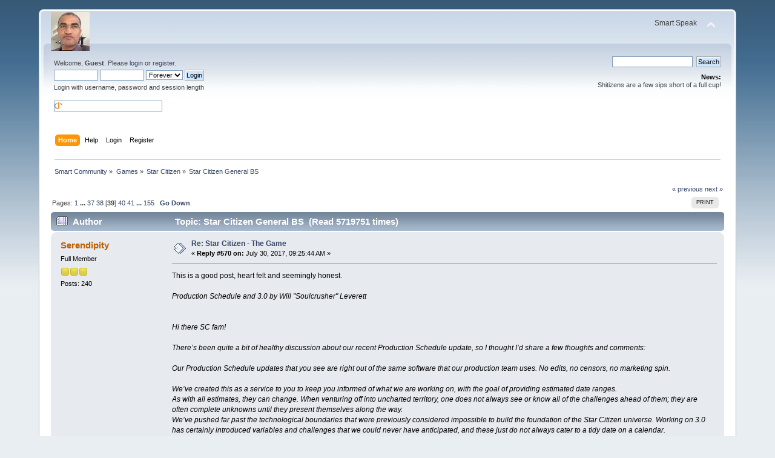

--- FILE ---
content_type: text/html; charset=ISO-8859-1
request_url: http://www.dereksmart.com/forum/index.php?topic=29.msg2223
body_size: 14473
content:
<!DOCTYPE html PUBLIC "-//W3C//DTD XHTML 1.0 Transitional//EN" "http://www.w3.org/TR/xhtml1/DTD/xhtml1-transitional.dtd">
<html xmlns="http://www.w3.org/1999/xhtml">
<head>
	<link rel="stylesheet" type="text/css" href="http://www.dereksmart.com/forum/Themes/default/css/index.css?fin20" />
	<link rel="stylesheet" type="text/css" href="http://www.dereksmart.com/forum/Themes/default/css/webkit.css" />
	<script type="text/javascript" src="http://www.dereksmart.com/forum/Themes/default/scripts/script.js?fin20"></script>
	<script type="text/javascript" src="http://www.dereksmart.com/forum/Themes/default/scripts/theme.js?fin20"></script>
	<script type="text/javascript"><!-- // --><![CDATA[
		var smf_theme_url = "http://www.dereksmart.com/forum/Themes/default";
		var smf_default_theme_url = "http://www.dereksmart.com/forum/Themes/default";
		var smf_images_url = "http://www.dereksmart.com/forum/Themes/default/images";
		var smf_scripturl = "http://www.dereksmart.com/forum/index.php?PHPSESSID=figlvla6mkh205tq4h9da9gdne&amp;";
		var smf_iso_case_folding = false;
		var smf_charset = "ISO-8859-1";
		var ajax_notification_text = "Loading...";
		var ajax_notification_cancel_text = "Cancel";
	// ]]></script>
	<meta http-equiv="Content-Type" content="text/html; charset=ISO-8859-1" />
	<meta name="description" content="Star Citizen General BS" />
	<title>Star Citizen General BS</title>
	<meta name="robots" content="noindex" />
	<link rel="canonical" href="http://www.dereksmart.com/forum/index.php?topic=29.570" />
	<link rel="help" href="http://www.dereksmart.com/forum/index.php?PHPSESSID=figlvla6mkh205tq4h9da9gdne&amp;action=help" />
	<link rel="search" href="http://www.dereksmart.com/forum/index.php?PHPSESSID=figlvla6mkh205tq4h9da9gdne&amp;action=search" />
	<link rel="contents" href="http://www.dereksmart.com/forum/index.php?PHPSESSID=figlvla6mkh205tq4h9da9gdne&amp;" />
	<link rel="alternate" type="application/rss+xml" title="Smart Community - RSS" href="http://www.dereksmart.com/forum/index.php?PHPSESSID=figlvla6mkh205tq4h9da9gdne&amp;type=rss;action=.xml" />
	<link rel="prev" href="http://www.dereksmart.com/forum/index.php?PHPSESSID=figlvla6mkh205tq4h9da9gdne&amp;topic=29.0;prev_next=prev" />
	<link rel="next" href="http://www.dereksmart.com/forum/index.php?PHPSESSID=figlvla6mkh205tq4h9da9gdne&amp;topic=29.0;prev_next=next" />
	<link rel="index" href="http://www.dereksmart.com/forum/index.php?PHPSESSID=figlvla6mkh205tq4h9da9gdne&amp;board=4.0" /><!-- nCode Image Resizer -->
	<script type="text/javascript" src="http://www.dereksmart.com/forum/Themes/default/ncode_imageresizer.js"></script>
	<script language="JavaScript" type="text/javascript"><!-- // -->
	NcodeImageResizer.BBURL = "http://www.dereksmart.com/forum/Themes/default/images";
	NcodeImageResizer.MODE = "enlarge";
	NcodeImageResizer.MAXWIDTH = "1024";
	NcodeImageResizer.MAXHEIGHT = "768";
	vbphrase = new Array();
	vbphrase['ncode_imageresizer_warning_small'] = 'Click this bar to view the full image.';
	vbphrase['ncode_imageresizer_warning_filesize'] = 'This image has been resized. Click this bar to view the full image. The original image is sized %1$sx%2$s and weighs %3$sKB.';
	vbphrase['ncode_imageresizer_warning_no_filesize'] = 'This image has been resized. Click this bar to view the full image. The original image is sized %1$sx%2$s.';
	vbphrase['ncode_imageresizer_warning_fullsize'] = 'Click this bar to view the small image.';
	// ]]></script>
	<link rel="stylesheet" type="text/css" href="http://www.dereksmart.com/forum/Themes/default/css/jquery.jgrowl.css" />
	<script type="text/javascript" src="http://www.dereksmart.com/forum/Themes/default/scripts/enotify.js"></script>
	<script type="text/javascript">
	jQuery.noConflict();
		(function($){
			$(document).ready(function(){
				var inUpdates = false,
					has_focus = document.hasFocus(),
					fetchUpdate = function(){
						inUpdates = true;
						$.getJSON("http://www.dereksmart.com/forum/index.php?PHPSESSID=figlvla6mkh205tq4h9da9gdne&amp;action=enotify",
							function(data){
								$.each(data.items, function(i,item){
									$.jGrowl(item.message, { header: item.title, life: 5000 });
								});
							}
						);
						if(!has_focus){
							inUpdates = false;
							return;
						}
						setTimeout(fetchUpdate,10000)
					};
				$(window).focus(function(){
					if(!inUpdates){
						fetchUpdate();
					}
					has_focus = true;
				}).blur(function(){
					has_focus = false;
				});
				fetchUpdate();
			});
		})(jQuery);
	jQuery.noConflict(true);
	</script>
	<script type="text/javascript"><!-- // --><![CDATA[
		var _ohWidth = 480;
		var _ohHeight = 270;
	// ]]></script>
	<script type="text/javascript">!window.jQuery && document.write(unescape('%3Cscript src="//code.jquery.com/jquery-1.9.1.min.js"%3E%3C/script%3E'))</script>
	<script type="text/javascript" src="http://www.dereksmart.com/forum/Themes/default/scripts/ohyoutube.min.js"></script>
	<link rel="stylesheet" type="text/css" href="http://www.dereksmart.com/forum/Themes/default/css/oharaEmbed.css" /><script type="text/javascript">
        var ct_date = new Date(), 
            ctTimeMs = new Date().getTime(),
            ctMouseEventTimerFlag = true, //Reading interval flag
            ctMouseData = [],
            ctMouseDataCounter = 0;

        function ctSetCookie(c_name, value) {
            document.cookie = c_name + "=" + encodeURIComponent(value) + "; path=/";
        }
        ctSetCookie("ct_ps_timestamp", Math.floor(new Date().getTime()/1000));
        ctSetCookie("ct_fkp_timestamp", "0");
        ctSetCookie("ct_pointer_data", "0");
        ctSetCookie("ct_timezone", "0");

        setTimeout(function(){
            ctSetCookie("ct_checkjs", "953463916");
            ctSetCookie("ct_timezone", ct_date.getTimezoneOffset()/60*(-1));
        },1000);

        //Writing first key press timestamp
        var ctFunctionFirstKey = function output(event){
            var KeyTimestamp = Math.floor(new Date().getTime()/1000);
            ctSetCookie("ct_fkp_timestamp", KeyTimestamp);
            ctKeyStopStopListening();
        }

        //Reading interval
        var ctMouseReadInterval = setInterval(function(){
            ctMouseEventTimerFlag = true;
        }, 150);
            
        //Writting interval
        var ctMouseWriteDataInterval = setInterval(function(){
            ctSetCookie("ct_pointer_data", JSON.stringify(ctMouseData));
        }, 1200);

        //Logging mouse position each 150 ms
        var ctFunctionMouseMove = function output(event){
            if(ctMouseEventTimerFlag == true){
                
                ctMouseData.push([
                    Math.round(event.pageY),
                    Math.round(event.pageX),
                    Math.round(new Date().getTime() - ctTimeMs)
                ]);
                
                ctMouseDataCounter++;
                ctMouseEventTimerFlag = false;
                if(ctMouseDataCounter >= 100){
                    ctMouseStopData();
                }
            }
        }

        //Stop mouse observing function
        function ctMouseStopData(){
            if(typeof window.addEventListener == "function"){
                window.removeEventListener("mousemove", ctFunctionMouseMove);
            }else{
                window.detachEvent("onmousemove", ctFunctionMouseMove);
            }
            clearInterval(ctMouseReadInterval);
            clearInterval(ctMouseWriteDataInterval);                
        }

        //Stop key listening function
        function ctKeyStopStopListening(){
            if(typeof window.addEventListener == "function"){
                window.removeEventListener("mousedown", ctFunctionFirstKey);
                window.removeEventListener("keydown", ctFunctionFirstKey);
            }else{
                window.detachEvent("mousedown", ctFunctionFirstKey);
                window.detachEvent("keydown", ctFunctionFirstKey);
            }
        }

        if(typeof window.addEventListener == "function"){
            window.addEventListener("mousemove", ctFunctionMouseMove);
            window.addEventListener("mousedown", ctFunctionFirstKey);
            window.addEventListener("keydown", ctFunctionFirstKey);
        }else{
            window.attachEvent("onmousemove", ctFunctionMouseMove);
            window.attachEvent("mousedown", ctFunctionFirstKey);
            window.attachEvent("keydown", ctFunctionFirstKey);
        }
    </script>
        <!-- App Indexing for Google Search -->
        <link href="android-app://com.quoord.tapatalkpro.activity/tapatalk/www.dereksmart.com/forum/?location=topic&amp;fid=4&amp;tid=29&amp;perpage=15&amp;page=35.625&amp;channel=google-indexing" rel="alternate" />
        <link href="ios-app://307880732/tapatalk/www.dereksmart.com/forum/?location=topic&amp;fid=4&amp;tid=29&amp;perpage=15&amp;page=35.625&amp;channel=google-indexing" rel="alternate" />
        
        <link href="https://groups.tapatalk-cdn.com/static/manifest/manifest.json" rel="manifest">
        
        <meta name="apple-itunes-app" content="app-id=307880732, affiliate-data=at=10lR7C, app-argument=tapatalk://www.dereksmart.com/forum/?location=topic&fid=4&tid=29&perpage=15&page=35.625" />
        
</head>
<body>
<div id="wrapper" style="width: 90%">
	<div id="header"><div class="frame">
		<div id="top_section">
			<h1 class="forumtitle">
				<a href="http://www.dereksmart.com/forum/index.php?PHPSESSID=figlvla6mkh205tq4h9da9gdne&amp;"><img src="http://dereksmart.com/wp-content/uploads/2017/12/dsmart_banner-64x64.jpg" alt="Smart Community" /></a>
			</h1>
			<img id="upshrink" src="http://www.dereksmart.com/forum/Themes/default/images/upshrink.png" alt="*" title="Shrink or expand the header." style="display: none;" />
			<div id="siteslogan" class="floatright">Smart Speak</div>
		</div>
		<div id="upper_section" class="middletext">
			<div class="user">
				<script type="text/javascript" src="http://www.dereksmart.com/forum/Themes/default/scripts/sha1.js"></script>
				<form id="guest_form" action="http://www.dereksmart.com/forum/index.php?PHPSESSID=figlvla6mkh205tq4h9da9gdne&amp;action=login2" method="post" accept-charset="ISO-8859-1"  onsubmit="hashLoginPassword(this, '38fa24f91c1f4f90e9bdcfafd150d97d');">
					<div class="info">Welcome, <strong>Guest</strong>. Please <a href="http://www.dereksmart.com/forum/index.php?PHPSESSID=figlvla6mkh205tq4h9da9gdne&amp;action=login">login</a> or <a href="http://www.dereksmart.com/forum/index.php?PHPSESSID=figlvla6mkh205tq4h9da9gdne&amp;action=register">register</a>.</div>
					<input type="text" name="user" size="10" class="input_text" />
					<input type="password" name="passwrd" size="10" class="input_password" />
					<select name="cookielength">
						<option value="60">1 Hour</option>
						<option value="1440">1 Day</option>
						<option value="10080">1 Week</option>
						<option value="43200">1 Month</option>
						<option value="-1" selected="selected">Forever</option>
					</select>
					<input type="submit" value="Login" class="button_submit" /><br />
					<div class="info">Login with username, password and session length</div>
					<br /><input type="text" name="openid_identifier" id="openid_url" size="25" class="input_text openid_login" />
					<input type="hidden" name="hash_passwrd" value="" /><input type="hidden" name="ea7ef1d" value="38fa24f91c1f4f90e9bdcfafd150d97d" />
				</form>
			</div>
			<div class="news normaltext">
				<form id="search_form" action="http://www.dereksmart.com/forum/index.php?PHPSESSID=figlvla6mkh205tq4h9da9gdne&amp;action=search2" method="post" accept-charset="ISO-8859-1">
					<input type="text" name="search" value="" class="input_text" />&nbsp;
					<input type="submit" name="submit" value="Search" class="button_submit" />
					<input type="hidden" name="advanced" value="0" />
					<input type="hidden" name="topic" value="29" /></form>
				<h2>News: </h2>
				<p>Shitizens are a few sips short of a full cup!</p>
			</div>
		</div>
		<br class="clear" />
		<script type="text/javascript"><!-- // --><![CDATA[
			var oMainHeaderToggle = new smc_Toggle({
				bToggleEnabled: true,
				bCurrentlyCollapsed: false,
				aSwappableContainers: [
					'upper_section'
				],
				aSwapImages: [
					{
						sId: 'upshrink',
						srcExpanded: smf_images_url + '/upshrink.png',
						altExpanded: 'Shrink or expand the header.',
						srcCollapsed: smf_images_url + '/upshrink2.png',
						altCollapsed: 'Shrink or expand the header.'
					}
				],
				oThemeOptions: {
					bUseThemeSettings: false,
					sOptionName: 'collapse_header',
					sSessionVar: 'ea7ef1d',
					sSessionId: '38fa24f91c1f4f90e9bdcfafd150d97d'
				},
				oCookieOptions: {
					bUseCookie: true,
					sCookieName: 'upshrink'
				}
			});
		// ]]></script>
		<div id="main_menu">
			<ul class="dropmenu" id="menu_nav">
				<li id="button_home">
					<a class="active firstlevel" href="http://www.dereksmart.com/forum/index.php?PHPSESSID=figlvla6mkh205tq4h9da9gdne&amp;">
						<span class="last firstlevel">Home</span>
					</a>
				</li>
				<li id="button_help">
					<a class="firstlevel" href="http://www.dereksmart.com/forum/index.php?PHPSESSID=figlvla6mkh205tq4h9da9gdne&amp;action=help">
						<span class="firstlevel">Help</span>
					</a>
				</li>
				<li id="button_login">
					<a class="firstlevel" href="http://www.dereksmart.com/forum/index.php?PHPSESSID=figlvla6mkh205tq4h9da9gdne&amp;action=login">
						<span class="firstlevel">Login</span>
					</a>
				</li>
				<li id="button_register">
					<a class="firstlevel" href="http://www.dereksmart.com/forum/index.php?PHPSESSID=figlvla6mkh205tq4h9da9gdne&amp;action=register">
						<span class="last firstlevel">Register</span>
					</a>
				</li>
			</ul>
		</div>
		<br class="clear" />
	</div></div>
	<div id="content_section"><div class="frame">
		<div id="main_content_section">
	<div class="navigate_section">
		<ul>
			<li>
				<a href="http://www.dereksmart.com/forum/index.php?PHPSESSID=figlvla6mkh205tq4h9da9gdne&amp;"><span>Smart Community</span></a> &#187;
			</li>
			<li>
				<a href="http://www.dereksmart.com/forum/index.php?PHPSESSID=figlvla6mkh205tq4h9da9gdne&amp;#c4"><span>Games</span></a> &#187;
			</li>
			<li>
				<a href="http://www.dereksmart.com/forum/index.php?PHPSESSID=figlvla6mkh205tq4h9da9gdne&amp;board=4.0"><span>Star Citizen</span></a> &#187;
			</li>
			<li class="last">
				<a href="http://www.dereksmart.com/forum/index.php?PHPSESSID=figlvla6mkh205tq4h9da9gdne&amp;topic=29.0"><span>Star Citizen General BS</span></a>
			</li>
		</ul>
	</div>
			<a id="top"></a>
			<a id="msg2205"></a>
			<div class="pagesection">
				<div class="nextlinks"><a href="http://www.dereksmart.com/forum/index.php?PHPSESSID=figlvla6mkh205tq4h9da9gdne&amp;topic=29.0;prev_next=prev#new">&laquo; previous</a> <a href="http://www.dereksmart.com/forum/index.php?PHPSESSID=figlvla6mkh205tq4h9da9gdne&amp;topic=29.0;prev_next=next#new">next &raquo;</a></div>
		<div class="buttonlist floatright">
			<ul>
				<li><a class="button_strip_print" href="http://www.dereksmart.com/forum/index.php?PHPSESSID=figlvla6mkh205tq4h9da9gdne&amp;action=printpage;topic=29.0" rel="new_win nofollow"><span class="last">Print</span></a></li>
			</ul>
		</div>
				<div class="pagelinks floatleft">Pages: <a class="navPages" href="http://www.dereksmart.com/forum/index.php?PHPSESSID=figlvla6mkh205tq4h9da9gdne&amp;topic=29.0">1</a> <span style="font-weight: bold;" onclick="expandPages(this, 'http://www.dereksmart.com/forum/index.php'+'?topic=29.%1$d', 15, 540, 15);" onmouseover="this.style.cursor = 'pointer';"> ... </span><a class="navPages" href="http://www.dereksmart.com/forum/index.php?PHPSESSID=figlvla6mkh205tq4h9da9gdne&amp;topic=29.540">37</a> <a class="navPages" href="http://www.dereksmart.com/forum/index.php?PHPSESSID=figlvla6mkh205tq4h9da9gdne&amp;topic=29.555">38</a> [<strong>39</strong>] <a class="navPages" href="http://www.dereksmart.com/forum/index.php?PHPSESSID=figlvla6mkh205tq4h9da9gdne&amp;topic=29.585">40</a> <a class="navPages" href="http://www.dereksmart.com/forum/index.php?PHPSESSID=figlvla6mkh205tq4h9da9gdne&amp;topic=29.600">41</a> <span style="font-weight: bold;" onclick="expandPages(this, 'http://www.dereksmart.com/forum/index.php?topic=29.%1$d', 615, 2310, 15);" onmouseover="this.style.cursor='pointer';"> ... </span><a class="navPages" href="http://www.dereksmart.com/forum/index.php?PHPSESSID=figlvla6mkh205tq4h9da9gdne&amp;topic=29.2310">155</a>   &nbsp;&nbsp;<a href="#lastPost"><strong>Go Down</strong></a></div>
			</div>
			<div id="forumposts">
				<div class="cat_bar">
					<h3 class="catbg">
						<img src="http://www.dereksmart.com/forum/Themes/default/images/topic/veryhot_post.gif" align="bottom" alt="" />
						<span id="author">Author</span>
						Topic: Star Citizen General BS &nbsp;(Read 5719751 times)
					</h3>
				</div>
				<form action="http://www.dereksmart.com/forum/index.php?PHPSESSID=figlvla6mkh205tq4h9da9gdne&amp;action=quickmod2;topic=29.570" method="post" accept-charset="ISO-8859-1" name="quickModForm" id="quickModForm" style="margin: 0;" onsubmit="return oQuickModify.bInEditMode ? oQuickModify.modifySave('38fa24f91c1f4f90e9bdcfafd150d97d', 'ea7ef1d') : false">
				<div class="windowbg">
					<span class="topslice"><span></span></span>
					<div class="post_wrapper">
						<div class="poster">
							<h4>
								<a href="http://www.dereksmart.com/forum/index.php?PHPSESSID=figlvla6mkh205tq4h9da9gdne&amp;action=profile;u=492" title="View the profile of Serendipity">Serendipity</a>
							</h4>
							<ul class="reset smalltext" id="msg_2205_extra_info">
								<li class="postgroup">Full Member</li>
								<li class="stars"><img src="http://www.dereksmart.com/forum/Themes/default/images/star.gif" alt="*" /><img src="http://www.dereksmart.com/forum/Themes/default/images/star.gif" alt="*" /><img src="http://www.dereksmart.com/forum/Themes/default/images/star.gif" alt="*" /></li>
								<li class="postcount">Posts: 240</li>
								<li class="profile">
									<ul>
									</ul>
								</li>
							</ul>
						</div>
						<div class="postarea">
							<div class="flow_hidden">
								<div class="keyinfo">
									<div class="messageicon">
										<img src="http://www.dereksmart.com/forum/Themes/default/images/post/xx.gif" alt="" />
									</div>
									<h5 id="subject_2205">
										<a href="http://www.dereksmart.com/forum/index.php?PHPSESSID=figlvla6mkh205tq4h9da9gdne&amp;topic=29.msg2205#msg2205" rel="nofollow">Re: Star Citizen - The Game</a>
									</h5>
									<div class="smalltext">&#171; <strong>Reply #570 on:</strong> July 30, 2017, 09:25:44 AM &#187;</div>
									<div id="msg_2205_quick_mod"></div>
								</div>
							</div>
							<div class="post">
								<div class="inner" id="msg_2205">This is a good post, heart felt and seemingly honest.<br /><br /><em>Production Schedule and 3.0 by Will &quot;Soulcrusher&quot; Leverett<br /><br /><br />Hi there SC fam!<br /><br />There’s been quite a bit of healthy discussion about our recent Production Schedule update, so I thought I’d share a few thoughts and comments:<br /><br />Our Production Schedule updates that you see are right out of the same software that our production team uses. No edits, no censors, no marketing spin.<br /><br />We’ve created this as a service to you to keep you informed of what we are working on, with the goal of providing estimated date ranges.<br />As with all estimates, they can change. When venturing off into uncharted territory, one does not always see or know all of the challenges ahead of them; they are often complete unknowns until they present themselves along the way.<br />We’ve pushed far past the technological boundaries that were previously considered impossible to build the foundation of the Star Citizen universe. Working on 3.0 has certainly introduced variables and challenges that we could never have anticipated, and these just do not always cater to a tidy date on a calendar.<br /><br />As gamers, we are conditioned to consider all dates as static points in time that we can wrap our heads around and plan for in advance. The nature of this project does not neatly fit into that mold due to the complexity of what we’re building, and with what we learn about what&#039;s possible and needed along the way. These date ranges are dynamic according to the challenges presented to us at that time, and we actively maintain that to keep you up to date.<br /><br />The scope of 3.0 is not insignificant, as Chris discussed in <a href="https://robertsspaceindustries.com/comm-link//15842-Letter-From-The-Chairman-The-Road-Ahead" class="bbc_link" target="_blank" rel="noopener noreferrer">https://robertsspaceindustries.com/comm-link//15842-Letter-From-The-Chairman-The-Road-Ahead</a>. It introduces a level of tech and infrastructure that’s an order of magnitude larger and more complex than all of our previous versions combined. There are thousands of new assets, millions of entities to manage, new UI, new features, multiple new backend services, etc. all being introduced in 3.0.<br />Integrating all of this has revealed to be MUCH more of a bug fixing project than anticipated, which obviously reshapes those estimates and changes those dates. Hammering in a level of polish that we’ve not aimed for before requires an additional adjustment of dates.<br /><br />There’s certainly no malice behind it, and anyone who makes that claim is providing an uninformed opinion. Ask any project manager or developer who worked on sophisticated software or has been involved on a complex project with lots of dependencies and moving parts. They&#039;ll gladly share how challenging a task of estimates can be.<br />The heroic efforts of those creating and maintaining the Production Schedule should be commended. They represent our efforts to keep up with this complex and ever evolving ecosystem, and work tirelessly to keep you up to date through regular sweat and tears (and I think I saw blood once). It’s its own massive behemoth of a project, and they do it each week for you. &#8195;<br /><br />It&#039;s just not in our DNA to hold updates and content back. We simply don’t do that. When it’s ready for primetime, it’s out the door for you to enjoy. <br /><br />It’s also important to consider that what 3.0 meant a year ago is a shadow of what 3.0 means today. Back then, Planetary Tech would have offered a fraction of the freedom that it does in 3.0, and most of the numerous infrastructure updates going into it now did not exist. [WL: Edited previous sentence for clarity] Roughly speaking, the approach was that we’d be able to deliver four roughly built, predetermined, pre-scripted, landing zones. The reality is that those would have been rather limited, and ultimately, somewhat of a variation of what Area 18 ArcCorp is today in terms of features and functionality. <br /><br />Today, 3.0 is about delivering an entirely explorable solar system with the backend services to make it dynamic. It’s about giving us the city and planet building tools to create for you the rest of the universe in an intelligent, scalable, efficient, and compelling manner. It’s about the first step in giving you the tools to create player outposts and communities. It’s about the streaming tech to allow you to take off from one moon, fly across the system, and land on an entirely different moon, the driving a freaking sweet buggy out of the back of your ship to race around the entire planet... all without a loading screen. It’s about giving you the ability to buy what’s on the web inside kiosks. It’s about usable turret gameplay, and Items 2.0 so you can customize your own ship with new components. It’s about picking objects and cargo so you can haul commodities across space as a trader and merchant. It’s about gutting a singleplayer engine to support thousands of players. It’s about infrastructure that we needed to develop because there are no off-the-shelf solutions for building an immersive experience like no other.<br /><br />And that’s just part of what&#039;s in 3.0!<br /><br />The entire company is working feverishly to get you 3.0. Our goal is to provide you with the most amazing gaming experience ever. We’ve learned that we can deliver something better than the original 3.0, something bigger, something pretty groundbreaking, something magnificent. <br /><br />That doesn’t always keep to a schedule, but we think it’s ok to take the time to do it right. &#8195;<br /><br />Happy Sunday everyone,<br />Will &quot;Soulcrusher&quot; Leverett<br />Director of Player Relations<br /><br />Source <a href="https://robertsspaceindustries.com/spectrum/community/SC/forum/3/thread/production-schedule-and-3-0" class="bbc_link" target="_blank" rel="noopener noreferrer">https://robertsspaceindustries.com/spectrum/community/SC/forum/3/thread/production-schedule-and-3-0</a></em></div>
							</div>
						</div>
						<div class="moderatorbar">
							<div class="smalltext modified" id="modified_2205">
								&#171; <em>Last Edit: July 30, 2017, 09:46:03 AM by Serendipity</em> &#187;
							</div>
							<div class="smalltext reportlinks">
								<img src="http://www.dereksmart.com/forum/Themes/default/images/ip.gif" alt="" />
								Logged
							</div>
						</div>
					</div>
					<span class="botslice"><span></span></span>
				</div>
				<hr class="post_separator" />
				<a id="msg2207"></a>
				<div class="windowbg2">
					<span class="topslice"><span></span></span>
					<div class="post_wrapper">
						<div class="poster">
							<h4>
								<a href="http://www.dereksmart.com/forum/index.php?PHPSESSID=figlvla6mkh205tq4h9da9gdne&amp;action=profile;u=93" title="View the profile of Motto">Motto</a>
							</h4>
							<ul class="reset smalltext" id="msg_2207_extra_info">
								<li class="postgroup">Hero Member</li>
								<li class="stars"><img src="http://www.dereksmart.com/forum/Themes/default/images/star.gif" alt="*" /><img src="http://www.dereksmart.com/forum/Themes/default/images/star.gif" alt="*" /><img src="http://www.dereksmart.com/forum/Themes/default/images/star.gif" alt="*" /><img src="http://www.dereksmart.com/forum/Themes/default/images/star.gif" alt="*" /><img src="http://www.dereksmart.com/forum/Themes/default/images/star.gif" alt="*" /></li>
								<li class="postcount">Posts: 1023</li>
								<li class="profile">
									<ul>
									</ul>
								</li>
							</ul>
						</div>
						<div class="postarea">
							<div class="flow_hidden">
								<div class="keyinfo">
									<div class="messageicon">
										<img src="http://www.dereksmart.com/forum/Themes/default/images/post/xx.gif" alt="" />
									</div>
									<h5 id="subject_2207">
										<a href="http://www.dereksmart.com/forum/index.php?PHPSESSID=figlvla6mkh205tq4h9da9gdne&amp;topic=29.msg2207#msg2207" rel="nofollow">Re: Star Citizen - The Game</a>
									</h5>
									<div class="smalltext">&#171; <strong>Reply #571 on:</strong> July 30, 2017, 09:49:28 AM &#187;</div>
									<div id="msg_2207_quick_mod"></div>
								</div>
							</div>
							<div class="post">
								<div class="inner" id="msg_2207"><div class="quoteheader"><div class="topslice_quote"><a href="http://www.dereksmart.com/forum/index.php?PHPSESSID=figlvla6mkh205tq4h9da9gdne&amp;topic=29.msg2205#msg2205">Quote from: Serendipity on July 30, 2017, 09:25:44 AM</a></div></div><blockquote class="bbc_standard_quote">This is a good post, heart felt and seemingly honest.<br /></blockquote><div class="quotefooter"><div class="botslice_quote"></div></div><br />&nbsp;<img src="http://dereksmart.org/forum/Smileys/sa/vince.gif" alt="&#58;vince&#58;" title="vince" class="smiley" />&nbsp; :bravo:</div>
							</div>
						</div>
						<div class="moderatorbar">
							<div class="smalltext modified" id="modified_2207">
							</div>
							<div class="smalltext reportlinks">
								<img src="http://www.dereksmart.com/forum/Themes/default/images/ip.gif" alt="" />
								Logged
							</div>
						</div>
					</div>
					<span class="botslice"><span></span></span>
				</div>
				<hr class="post_separator" />
				<a id="msg2209"></a>
				<div class="windowbg">
					<span class="topslice"><span></span></span>
					<div class="post_wrapper">
						<div class="poster">
							<h4>
								<a href="http://www.dereksmart.com/forum/index.php?PHPSESSID=figlvla6mkh205tq4h9da9gdne&amp;action=profile;u=1" title="View the profile of dsmart">dsmart</a>
							</h4>
							<ul class="reset smalltext" id="msg_2209_extra_info">
								<li class="title">Supreme Cmdr</li>
								<li class="membergroup">Administrator</li>
								<li class="postgroup">Hero Member</li>
								<li class="stars"><img src="http://www.dereksmart.com/forum/Themes/default/images/staradmin.gif" alt="*" /><img src="http://www.dereksmart.com/forum/Themes/default/images/staradmin.gif" alt="*" /><img src="http://www.dereksmart.com/forum/Themes/default/images/staradmin.gif" alt="*" /><img src="http://www.dereksmart.com/forum/Themes/default/images/staradmin.gif" alt="*" /><img src="http://www.dereksmart.com/forum/Themes/default/images/staradmin.gif" alt="*" /></li>
								<li class="avatar">
									<a href="http://www.dereksmart.com/forum/index.php?PHPSESSID=figlvla6mkh205tq4h9da9gdne&amp;action=profile;u=1">
										<img class="avatar" src="http://www.dereksmart.com/forum/index.php?PHPSESSID=figlvla6mkh205tq4h9da9gdne&amp;action=dlattach;attach=57;type=avatar" alt="" />
									</a>
								</li>
								<li class="postcount">Posts: 4915</li>
								<li class="profile">
									<ul>
										<li><a href="http://dereksmart.org" title="Smart Speak Blog" target="_blank" rel="noopener noreferrer" class="new_win"><img src="http://www.dereksmart.com/forum/Themes/default/images/www_sm.gif" alt="Smart Speak Blog" /></a></li>
									</ul>
								</li>
							</ul>
						</div>
						<div class="postarea">
							<div class="flow_hidden">
								<div class="keyinfo">
									<div class="messageicon">
										<img src="http://www.dereksmart.com/forum/Themes/default/images/post/xx.gif" alt="" />
									</div>
									<h5 id="subject_2209">
										<a href="http://www.dereksmart.com/forum/index.php?PHPSESSID=figlvla6mkh205tq4h9da9gdne&amp;topic=29.msg2209#msg2209" rel="nofollow">Re: Star Citizen - The Game</a>
									</h5>
									<div class="smalltext">&#171; <strong>Reply #572 on:</strong> July 30, 2017, 10:15:36 AM &#187;</div>
									<div id="msg_2209_quick_mod"></div>
								</div>
							</div>
							<div class="post">
								<div class="inner" id="msg_2209"><div class="quoteheader"><div class="topslice_quote"><a href="http://www.dereksmart.com/forum/index.php?PHPSESSID=figlvla6mkh205tq4h9da9gdne&amp;topic=29.msg2205#msg2205">Quote from: Serendipity on July 30, 2017, 09:25:44 AM</a></div></div><blockquote class="bbc_standard_quote">This is a good post, heart felt and seemingly honest.</blockquote><div class="quotefooter"><div class="botslice_quote"></div></div><br />LOL!! The sad part is that you&#039;re really serious.&nbsp; &nbsp;<img src="http://dereksmart.org/forum/Smileys/sa/laugh.gif" alt="&#58;laugh&#58;" title="laugh" class="smiley" /><br /><br />ps: Admitting to increasing the scope of a project, complete with excuses and zero accountability, isn&#039;t &quot;seemingly honest&quot;&nbsp; :bahgawd:<br /><br />Meanwhile, <a href="https://www.reddit.com/r/starcitizen/comments/6qhhx6/production_schedule_and_30_by_will_soulcrusher/" class="bbc_link" target="_blank" rel="noopener noreferrer">over on Reddit...</a></div>
							</div>
						</div>
						<div class="moderatorbar">
							<div class="smalltext modified" id="modified_2209">
							</div>
							<div class="smalltext reportlinks">
								<img src="http://www.dereksmart.com/forum/Themes/default/images/ip.gif" alt="" />
								Logged
							</div>
							<div class="signature" id="msg_2209_signature"><strong>Star Citizen isn&#039;t a game. It&#039;s a TV show about a bunch of characters making a game. It&#039;s basically &quot;This is Spinal Tap&quot; - except people think the band is real.</strong></div>
						</div>
					</div>
					<span class="botslice"><span></span></span>
				</div>
				<hr class="post_separator" />
				<a id="msg2211"></a>
				<div class="windowbg2">
					<span class="topslice"><span></span></span>
					<div class="post_wrapper">
						<div class="poster">
							<h4>
								<a href="http://www.dereksmart.com/forum/index.php?PHPSESSID=figlvla6mkh205tq4h9da9gdne&amp;action=profile;u=492" title="View the profile of Serendipity">Serendipity</a>
							</h4>
							<ul class="reset smalltext" id="msg_2211_extra_info">
								<li class="postgroup">Full Member</li>
								<li class="stars"><img src="http://www.dereksmart.com/forum/Themes/default/images/star.gif" alt="*" /><img src="http://www.dereksmart.com/forum/Themes/default/images/star.gif" alt="*" /><img src="http://www.dereksmart.com/forum/Themes/default/images/star.gif" alt="*" /></li>
								<li class="postcount">Posts: 240</li>
								<li class="profile">
									<ul>
									</ul>
								</li>
							</ul>
						</div>
						<div class="postarea">
							<div class="flow_hidden">
								<div class="keyinfo">
									<div class="messageicon">
										<img src="http://www.dereksmart.com/forum/Themes/default/images/post/xx.gif" alt="" />
									</div>
									<h5 id="subject_2211">
										<a href="http://www.dereksmart.com/forum/index.php?PHPSESSID=figlvla6mkh205tq4h9da9gdne&amp;topic=29.msg2211#msg2211" rel="nofollow">Re: Star Citizen - The Game</a>
									</h5>
									<div class="smalltext">&#171; <strong>Reply #573 on:</strong> July 30, 2017, 11:08:59 AM &#187;</div>
									<div id="msg_2211_quick_mod"></div>
								</div>
							</div>
							<div class="post">
								<div class="inner" id="msg_2211"><div class="quoteheader"><div class="topslice_quote"><a href="http://www.dereksmart.com/forum/index.php?PHPSESSID=figlvla6mkh205tq4h9da9gdne&amp;topic=29.msg2209#msg2209">Quote from: dsmart on July 30, 2017, 10:15:36 AM</a></div></div><blockquote class="bbc_standard_quote"><div class="quoteheader"><div class="topslice_quote"><a href="http://www.dereksmart.com/forum/index.php?PHPSESSID=figlvla6mkh205tq4h9da9gdne&amp;topic=29.msg2205#msg2205">Quote from: Serendipity on July 30, 2017, 09:25:44 AM</a></div></div><blockquote class="bbc_alternate_quote">This is a good post, heart felt and seemingly honest.</blockquote><div class="quotefooter"><div class="botslice_quote"></div></div><br />LOL!! The sad part is that you&#039;re really serious.&nbsp; &nbsp;<img src="http://dereksmart.org/forum/Smileys/sa/laugh.gif" alt="&#58;laugh&#58;" title="laugh" class="smiley" /><br /><br />ps: Admitting to increasing the scope of a project, complete with excuses and zero accountability, isn&#039;t &quot;seemingly honest&quot;&nbsp; :bahgawd:<br /><br />Meanwhile, <a href="https://www.reddit.com/r/starcitizen/comments/6qhhx6/production_schedule_and_30_by_will_soulcrusher/" class="bbc_link" target="_blank" rel="noopener noreferrer">over on Reddit...</a><br /></blockquote><div class="quotefooter"><div class="botslice_quote"></div></div><br />Why would they need to admit to increasing the scope? That&#039;s a strange thing to say. They&#039;ve mentioned the increasing scope many times.<br /><br />Some have picked up on one part of the post apparently contradicting Chris but on the whole it feels like an honest bunch of words from a passionate and dedicated developer.<br /><br />Some blinded by confirmation bias may see it differently I suppose. The project&#039;s a mess and unsalvageable, therefore he&#039;s lying. S-l-o-w c-l-a-p.</div>
							</div>
						</div>
						<div class="moderatorbar">
							<div class="smalltext modified" id="modified_2211">
							</div>
							<div class="smalltext reportlinks">
								<img src="http://www.dereksmart.com/forum/Themes/default/images/ip.gif" alt="" />
								Logged
							</div>
						</div>
					</div>
					<span class="botslice"><span></span></span>
				</div>
				<hr class="post_separator" />
				<a id="msg2216"></a>
				<div class="windowbg">
					<span class="topslice"><span></span></span>
					<div class="post_wrapper">
						<div class="poster">
							<h4>
								<a href="http://www.dereksmart.com/forum/index.php?PHPSESSID=figlvla6mkh205tq4h9da9gdne&amp;action=profile;u=475" title="View the profile of Karmic Cake">Karmic Cake</a>
							</h4>
							<ul class="reset smalltext" id="msg_2216_extra_info">
								<li class="postgroup">Newbie</li>
								<li class="stars"><img src="http://www.dereksmart.com/forum/Themes/default/images/star.gif" alt="*" /></li>
								<li class="postcount">Posts: 5</li>
								<li class="profile">
									<ul>
									</ul>
								</li>
							</ul>
						</div>
						<div class="postarea">
							<div class="flow_hidden">
								<div class="keyinfo">
									<div class="messageicon">
										<img src="http://www.dereksmart.com/forum/Themes/default/images/post/xx.gif" alt="" />
									</div>
									<h5 id="subject_2216">
										<a href="http://www.dereksmart.com/forum/index.php?PHPSESSID=figlvla6mkh205tq4h9da9gdne&amp;topic=29.msg2216#msg2216" rel="nofollow">Re: Star Citizen - The Game</a>
									</h5>
									<div class="smalltext">&#171; <strong>Reply #574 on:</strong> July 30, 2017, 08:27:18 PM &#187;</div>
									<div id="msg_2216_quick_mod"></div>
								</div>
							</div>
							<div class="post">
								<div class="inner" id="msg_2216">Who needs a game when you get to read good, heartfelt and seemingly honest posts.</div>
							</div>
						</div>
						<div class="moderatorbar">
							<div class="smalltext modified" id="modified_2216">
							</div>
							<div class="smalltext reportlinks">
								<img src="http://www.dereksmart.com/forum/Themes/default/images/ip.gif" alt="" />
								Logged
							</div>
						</div>
					</div>
					<span class="botslice"><span></span></span>
				</div>
				<hr class="post_separator" />
				<a id="msg2217"></a>
				<div class="windowbg2">
					<span class="topslice"><span></span></span>
					<div class="post_wrapper">
						<div class="poster">
							<h4>
								<a href="http://www.dereksmart.com/forum/index.php?PHPSESSID=figlvla6mkh205tq4h9da9gdne&amp;action=profile;u=492" title="View the profile of Serendipity">Serendipity</a>
							</h4>
							<ul class="reset smalltext" id="msg_2217_extra_info">
								<li class="postgroup">Full Member</li>
								<li class="stars"><img src="http://www.dereksmart.com/forum/Themes/default/images/star.gif" alt="*" /><img src="http://www.dereksmart.com/forum/Themes/default/images/star.gif" alt="*" /><img src="http://www.dereksmart.com/forum/Themes/default/images/star.gif" alt="*" /></li>
								<li class="postcount">Posts: 240</li>
								<li class="profile">
									<ul>
									</ul>
								</li>
							</ul>
						</div>
						<div class="postarea">
							<div class="flow_hidden">
								<div class="keyinfo">
									<div class="messageicon">
										<img src="http://www.dereksmart.com/forum/Themes/default/images/post/xx.gif" alt="" />
									</div>
									<h5 id="subject_2217">
										<a href="http://www.dereksmart.com/forum/index.php?PHPSESSID=figlvla6mkh205tq4h9da9gdne&amp;topic=29.msg2217#msg2217" rel="nofollow">Re: Star Citizen - The Game</a>
									</h5>
									<div class="smalltext">&#171; <strong>Reply #575 on:</strong> July 30, 2017, 10:20:21 PM &#187;</div>
									<div id="msg_2217_quick_mod"></div>
								</div>
							</div>
							<div class="post">
								<div class="inner" id="msg_2217"><div class="quoteheader"><div class="topslice_quote"><a href="http://www.dereksmart.com/forum/index.php?PHPSESSID=figlvla6mkh205tq4h9da9gdne&amp;topic=29.msg2216#msg2216">Quote from: Karmic Cake on July 30, 2017, 08:27:18 PM</a></div></div><blockquote class="bbc_standard_quote">Who needs a game when you get to read good, heartfelt and seemingly honest posts.<br /></blockquote><div class="quotefooter"><div class="botslice_quote"></div></div><br />Nobody needs a game. Waiting for something special is OK for me. Lots of other games to play. I&#039;m in no rush.</div>
							</div>
						</div>
						<div class="moderatorbar">
							<div class="smalltext modified" id="modified_2217">
							</div>
							<div class="smalltext reportlinks">
								<img src="http://www.dereksmart.com/forum/Themes/default/images/ip.gif" alt="" />
								Logged
							</div>
						</div>
					</div>
					<span class="botslice"><span></span></span>
				</div>
				<hr class="post_separator" />
				<a id="msg2218"></a>
				<div class="windowbg">
					<span class="topslice"><span></span></span>
					<div class="post_wrapper">
						<div class="poster">
							<h4>
								<a href="http://www.dereksmart.com/forum/index.php?PHPSESSID=figlvla6mkh205tq4h9da9gdne&amp;action=profile;u=71" title="View the profile of GaryII">GaryII</a>
							</h4>
							<ul class="reset smalltext" id="msg_2218_extra_info">
								<li class="postgroup">Jr. Member</li>
								<li class="stars"><img src="http://www.dereksmart.com/forum/Themes/default/images/star.gif" alt="*" /><img src="http://www.dereksmart.com/forum/Themes/default/images/star.gif" alt="*" /></li>
								<li class="postcount">Posts: 86</li>
								<li class="profile">
									<ul>
									</ul>
								</li>
							</ul>
						</div>
						<div class="postarea">
							<div class="flow_hidden">
								<div class="keyinfo">
									<div class="messageicon">
										<img src="http://www.dereksmart.com/forum/Themes/default/images/post/xx.gif" alt="" />
									</div>
									<h5 id="subject_2218">
										<a href="http://www.dereksmart.com/forum/index.php?PHPSESSID=figlvla6mkh205tq4h9da9gdne&amp;topic=29.msg2218#msg2218" rel="nofollow">Re: Star Citizen - The Game</a>
									</h5>
									<div class="smalltext">&#171; <strong>Reply #576 on:</strong> July 30, 2017, 11:53:51 PM &#187;</div>
									<div id="msg_2218_quick_mod"></div>
								</div>
							</div>
							<div class="post">
								<div class="inner" id="msg_2218"><div class="quoteheader"><div class="topslice_quote"><a href="http://www.dereksmart.com/forum/index.php?PHPSESSID=figlvla6mkh205tq4h9da9gdne&amp;topic=29.msg2205#msg2205">Quote from: Serendipity on July 30, 2017, 09:25:44 AM</a></div></div><blockquote class="bbc_standard_quote"><strong>This is a good post, heart felt and seemingly honest.</strong><br /><em>Production Schedule and 3.0 by Will &quot;Soulcrusher&quot; Leverett<br /><br /></em></blockquote><div class="quotefooter"><div class="botslice_quote"></div></div><br />&nbsp;Yeah, sure :D<br />&nbsp;Only thing that works by schedule are ship sales... :D&nbsp; &nbsp; <br /><br />&nbsp;</div>
							</div>
						</div>
						<div class="moderatorbar">
							<div class="smalltext modified" id="modified_2218">
							</div>
							<div class="smalltext reportlinks">
								<img src="http://www.dereksmart.com/forum/Themes/default/images/ip.gif" alt="" />
								Logged
							</div>
						</div>
					</div>
					<span class="botslice"><span></span></span>
				</div>
				<hr class="post_separator" />
				<a id="msg2219"></a>
				<div class="windowbg2">
					<span class="topslice"><span></span></span>
					<div class="post_wrapper">
						<div class="poster">
							<h4>
								<a href="http://www.dereksmart.com/forum/index.php?PHPSESSID=figlvla6mkh205tq4h9da9gdne&amp;action=profile;u=71" title="View the profile of GaryII">GaryII</a>
							</h4>
							<ul class="reset smalltext" id="msg_2219_extra_info">
								<li class="postgroup">Jr. Member</li>
								<li class="stars"><img src="http://www.dereksmart.com/forum/Themes/default/images/star.gif" alt="*" /><img src="http://www.dereksmart.com/forum/Themes/default/images/star.gif" alt="*" /></li>
								<li class="postcount">Posts: 86</li>
								<li class="profile">
									<ul>
									</ul>
								</li>
							</ul>
						</div>
						<div class="postarea">
							<div class="flow_hidden">
								<div class="keyinfo">
									<div class="messageicon">
										<img src="http://www.dereksmart.com/forum/Themes/default/images/post/xx.gif" alt="" />
									</div>
									<h5 id="subject_2219">
										<a href="http://www.dereksmart.com/forum/index.php?PHPSESSID=figlvla6mkh205tq4h9da9gdne&amp;topic=29.msg2219#msg2219" rel="nofollow">Re: Star Citizen - The Game</a>
									</h5>
									<div class="smalltext">&#171; <strong>Reply #577 on:</strong> July 30, 2017, 11:57:16 PM &#187;</div>
									<div id="msg_2219_quick_mod"></div>
								</div>
							</div>
							<div class="post">
								<div class="inner" id="msg_2219"><div class="quoteheader"><div class="topslice_quote"><a href="http://www.dereksmart.com/forum/index.php?PHPSESSID=figlvla6mkh205tq4h9da9gdne&amp;topic=29.msg2217#msg2217">Quote from: Serendipity on July 30, 2017, 10:20:21 PM</a></div></div><blockquote class="bbc_standard_quote"><div class="quoteheader"><div class="topslice_quote"><a href="http://www.dereksmart.com/forum/index.php?PHPSESSID=figlvla6mkh205tq4h9da9gdne&amp;topic=29.msg2216#msg2216">Quote from: Karmic Cake on July 30, 2017, 08:27:18 PM</a></div></div><blockquote class="bbc_alternate_quote">Who needs a game when you get to read good, heartfelt and seemingly honest posts.<br /></blockquote><div class="quotefooter"><div class="botslice_quote"></div></div>Nobody needs a game. <br /></blockquote><div class="quotefooter"><div class="botslice_quote"></div></div><br />&nbsp;Yes, looking at v2.6.3 (current result after 5-6 years of dev) is clear that better is to wait forever, since game will be disappointment or average in best scenario at the end, if ever released..&nbsp; <br />&nbsp;<br />&nbsp; &nbsp; &nbsp; &nbsp; &nbsp;</div>
							</div>
						</div>
						<div class="moderatorbar">
							<div class="smalltext modified" id="modified_2219">
							</div>
							<div class="smalltext reportlinks">
								<img src="http://www.dereksmart.com/forum/Themes/default/images/ip.gif" alt="" />
								Logged
							</div>
						</div>
					</div>
					<span class="botslice"><span></span></span>
				</div>
				<hr class="post_separator" />
				<a id="msg2220"></a>
				<div class="windowbg">
					<span class="topslice"><span></span></span>
					<div class="post_wrapper">
						<div class="poster">
							<h4>
								<a href="http://www.dereksmart.com/forum/index.php?PHPSESSID=figlvla6mkh205tq4h9da9gdne&amp;action=profile;u=492" title="View the profile of Serendipity">Serendipity</a>
							</h4>
							<ul class="reset smalltext" id="msg_2220_extra_info">
								<li class="postgroup">Full Member</li>
								<li class="stars"><img src="http://www.dereksmart.com/forum/Themes/default/images/star.gif" alt="*" /><img src="http://www.dereksmart.com/forum/Themes/default/images/star.gif" alt="*" /><img src="http://www.dereksmart.com/forum/Themes/default/images/star.gif" alt="*" /></li>
								<li class="postcount">Posts: 240</li>
								<li class="profile">
									<ul>
									</ul>
								</li>
							</ul>
						</div>
						<div class="postarea">
							<div class="flow_hidden">
								<div class="keyinfo">
									<div class="messageicon">
										<img src="http://www.dereksmart.com/forum/Themes/default/images/post/xx.gif" alt="" />
									</div>
									<h5 id="subject_2220">
										<a href="http://www.dereksmart.com/forum/index.php?PHPSESSID=figlvla6mkh205tq4h9da9gdne&amp;topic=29.msg2220#msg2220" rel="nofollow">Re: Star Citizen - The Game</a>
									</h5>
									<div class="smalltext">&#171; <strong>Reply #578 on:</strong> July 31, 2017, 01:01:58 AM &#187;</div>
									<div id="msg_2220_quick_mod"></div>
								</div>
							</div>
							<div class="post">
								<div class="inner" id="msg_2220"><div class="quoteheader"><div class="topslice_quote"><a href="http://www.dereksmart.com/forum/index.php?PHPSESSID=figlvla6mkh205tq4h9da9gdne&amp;topic=29.msg2218#msg2218">Quote from: GaryII on July 30, 2017, 11:53:51 PM</a></div></div><blockquote class="bbc_standard_quote"><div class="quoteheader"><div class="topslice_quote"><a href="http://www.dereksmart.com/forum/index.php?PHPSESSID=figlvla6mkh205tq4h9da9gdne&amp;topic=29.msg2205#msg2205">Quote from: Serendipity on July 30, 2017, 09:25:44 AM</a></div></div><blockquote class="bbc_alternate_quote"><strong>This is a good post, heart felt and seemingly honest.</strong><br /><em>Production Schedule and 3.0 by Will &quot;Soulcrusher&quot; Leverett<br /><br /></em></blockquote><div class="quotefooter"><div class="botslice_quote"></div></div><br />&nbsp;Yeah, sure :D<br />&nbsp;Only thing that works by schedule are ship sales... :D&nbsp; &nbsp;<br /></blockquote><div class="quotefooter"><div class="botslice_quote"></div></div><br />Is it a crime for a company to sell what it produces? Is anyone forced into buying? Does Chris come round my house with a gun?<br /><br /><div class="quoteheader"><div class="topslice_quote"><a href="http://www.dereksmart.com/forum/index.php?PHPSESSID=figlvla6mkh205tq4h9da9gdne&amp;topic=29.msg2219#msg2219">Quote from: GaryII on July 30, 2017, 11:57:16 PM</a></div></div><blockquote class="bbc_standard_quote"><div class="quoteheader"><div class="topslice_quote"><a href="http://www.dereksmart.com/forum/index.php?PHPSESSID=figlvla6mkh205tq4h9da9gdne&amp;topic=29.msg2217#msg2217">Quote from: Serendipity on July 30, 2017, 10:20:21 PM</a></div></div><blockquote class="bbc_alternate_quote"><div class="quoteheader"><div class="topslice_quote"><a href="http://www.dereksmart.com/forum/index.php?PHPSESSID=figlvla6mkh205tq4h9da9gdne&amp;topic=29.msg2216#msg2216">Quote from: Karmic Cake on July 30, 2017, 08:27:18 PM</a></div></div><blockquote class="bbc_standard_quote">Who needs a game when you get to read good, heartfelt and seemingly honest posts.<br /></blockquote><div class="quotefooter"><div class="botslice_quote"></div></div>Nobody needs a game. <br /></blockquote><div class="quotefooter"><div class="botslice_quote"></div></div><br />&nbsp;Yes, looking at v2.6.3 (current result after 5-6 years of dev) is clear that better is to wait forever, since game will be disappointment or average in best scenario at the end, if ever released..&nbsp; <br /></blockquote><div class="quotefooter"><div class="botslice_quote"></div></div><br />It&#039;s not better to wait, everyone wants the game earlier but looking at a tiny slice of what is envisioned as a barometer for the final product is short sighted at best. Let&#039;s see what 3.0 and onwards brings. Perhaps a true alpha product over pre alpha or tech demo.</div>
							</div>
						</div>
						<div class="moderatorbar">
							<div class="smalltext modified" id="modified_2220">
							</div>
							<div class="smalltext reportlinks">
								<img src="http://www.dereksmart.com/forum/Themes/default/images/ip.gif" alt="" />
								Logged
							</div>
						</div>
					</div>
					<span class="botslice"><span></span></span>
				</div>
				<hr class="post_separator" />
				<a id="msg2221"></a>
				<div class="windowbg2">
					<span class="topslice"><span></span></span>
					<div class="post_wrapper">
						<div class="poster">
							<h4>
								<a href="http://www.dereksmart.com/forum/index.php?PHPSESSID=figlvla6mkh205tq4h9da9gdne&amp;action=profile;u=118" title="View the profile of Narrenbart">Narrenbart</a>
							</h4>
							<ul class="reset smalltext" id="msg_2221_extra_info">
								<li class="postgroup">Jr. Member</li>
								<li class="stars"><img src="http://www.dereksmart.com/forum/Themes/default/images/star.gif" alt="*" /><img src="http://www.dereksmart.com/forum/Themes/default/images/star.gif" alt="*" /></li>
								<li class="postcount">Posts: 99</li>
								<li class="profile">
									<ul>
									</ul>
								</li>
							</ul>
						</div>
						<div class="postarea">
							<div class="flow_hidden">
								<div class="keyinfo">
									<div class="messageicon">
										<img src="http://www.dereksmart.com/forum/Themes/default/images/post/xx.gif" alt="" />
									</div>
									<h5 id="subject_2221">
										<a href="http://www.dereksmart.com/forum/index.php?PHPSESSID=figlvla6mkh205tq4h9da9gdne&amp;topic=29.msg2221#msg2221" rel="nofollow">Re: Star Citizen - The Game</a>
									</h5>
									<div class="smalltext">&#171; <strong>Reply #579 on:</strong> July 31, 2017, 01:14:39 AM &#187;</div>
									<div id="msg_2221_quick_mod"></div>
								</div>
							</div>
							<div class="post">
								<div class="inner" id="msg_2221"><div class="quoteheader"><div class="topslice_quote"><a href="http://www.dereksmart.com/forum/index.php?PHPSESSID=figlvla6mkh205tq4h9da9gdne&amp;topic=29.msg2220#msg2220">Quote from: Serendipity on July 31, 2017, 01:01:58 AM</a></div></div><blockquote class="bbc_standard_quote">It&#039;s not better to wait, everyone wants the game earlier but looking at a tiny slice of what is envisioned as a barometer for the final product is short sighted at best. Let&#039;s see what 3.0 and onwards brings. Perhaps a true alpha product over pre alpha or tech demo.<br /></blockquote><div class="quotefooter"><div class="botslice_quote"></div></div>But who will pay for it, who will pay the 400+ devs all the years to come</div>
							</div>
						</div>
						<div class="moderatorbar">
							<div class="smalltext modified" id="modified_2221">
							</div>
							<div class="smalltext reportlinks">
								<img src="http://www.dereksmart.com/forum/Themes/default/images/ip.gif" alt="" />
								Logged
							</div>
						</div>
					</div>
					<span class="botslice"><span></span></span>
				</div>
				<hr class="post_separator" />
				<a id="msg2222"></a>
				<div class="windowbg">
					<span class="topslice"><span></span></span>
					<div class="post_wrapper">
						<div class="poster">
							<h4>
								<a href="http://www.dereksmart.com/forum/index.php?PHPSESSID=figlvla6mkh205tq4h9da9gdne&amp;action=profile;u=71" title="View the profile of GaryII">GaryII</a>
							</h4>
							<ul class="reset smalltext" id="msg_2222_extra_info">
								<li class="postgroup">Jr. Member</li>
								<li class="stars"><img src="http://www.dereksmart.com/forum/Themes/default/images/star.gif" alt="*" /><img src="http://www.dereksmart.com/forum/Themes/default/images/star.gif" alt="*" /></li>
								<li class="postcount">Posts: 86</li>
								<li class="profile">
									<ul>
									</ul>
								</li>
							</ul>
						</div>
						<div class="postarea">
							<div class="flow_hidden">
								<div class="keyinfo">
									<div class="messageicon">
										<img src="http://www.dereksmart.com/forum/Themes/default/images/post/xx.gif" alt="" />
									</div>
									<h5 id="subject_2222">
										<a href="http://www.dereksmart.com/forum/index.php?PHPSESSID=figlvla6mkh205tq4h9da9gdne&amp;topic=29.msg2222#msg2222" rel="nofollow">Re: Star Citizen - The Game</a>
									</h5>
									<div class="smalltext">&#171; <strong>Reply #580 on:</strong> July 31, 2017, 01:27:34 AM &#187;</div>
									<div id="msg_2222_quick_mod"></div>
								</div>
							</div>
							<div class="post">
								<div class="inner" id="msg_2222"><div class="quoteheader"><div class="topslice_quote"><a href="http://www.dereksmart.com/forum/index.php?PHPSESSID=figlvla6mkh205tq4h9da9gdne&amp;topic=29.msg2221#msg2221">Quote from: Narrenbart on July 31, 2017, 01:14:39 AM</a></div></div><blockquote class="bbc_standard_quote"><div class="quoteheader"><div class="topslice_quote"><a href="http://www.dereksmart.com/forum/index.php?PHPSESSID=figlvla6mkh205tq4h9da9gdne&amp;topic=29.msg2220#msg2220">Quote from: Serendipity on July 31, 2017, 01:01:58 AM</a></div></div><blockquote class="bbc_alternate_quote">It&#039;s not better to wait, everyone wants the game earlier but looking at a tiny slice of what is envisioned as a barometer for the final product is short sighted at best. Let&#039;s see what 3.0 and onwards brings. Perhaps a true alpha product over pre alpha or tech demo.<br /></blockquote><div class="quotefooter"><div class="botslice_quote"></div></div>But who will pay for it, who will pay the 400+ devs all the years to come<br /></blockquote><div class="quotefooter"><div class="botslice_quote"></div></div><br />Good question, I quess rich people, for example this SC youtuber:&nbsp; &nbsp;<br /><br /><div class="oharaEmbed youtube" id="oh_cStsfPFBv_8" style="width: 480px; height: 270px;"><noscript><a href="//www.youtube.com/watch?v=cStsfPFBv_8">//www.youtube.com/watch?v=cStsfPFBv_8</a></noscript></div><br />Nice setup, i guess he can easily afford to buy expensive ships every year, too.. <br /><br /><br /><strong>My prediction currently is:</strong> that whales will accept v3.0 as enough &quot;progress&quot; and continue to give them money, so they will survive till 2018...&nbsp; &nbsp;</div>
							</div>
						</div>
						<div class="moderatorbar">
							<div class="smalltext modified" id="modified_2222">
								&#171; <em>Last Edit: July 31, 2017, 01:50:17 AM by GaryII</em> &#187;
							</div>
							<div class="smalltext reportlinks">
								<img src="http://www.dereksmart.com/forum/Themes/default/images/ip.gif" alt="" />
								Logged
							</div>
						</div>
					</div>
					<span class="botslice"><span></span></span>
				</div>
				<hr class="post_separator" />
				<a id="msg2223"></a><a id="new"></a>
				<div class="windowbg2">
					<span class="topslice"><span></span></span>
					<div class="post_wrapper">
						<div class="poster">
							<h4>
								<a href="http://www.dereksmart.com/forum/index.php?PHPSESSID=figlvla6mkh205tq4h9da9gdne&amp;action=profile;u=71" title="View the profile of GaryII">GaryII</a>
							</h4>
							<ul class="reset smalltext" id="msg_2223_extra_info">
								<li class="postgroup">Jr. Member</li>
								<li class="stars"><img src="http://www.dereksmart.com/forum/Themes/default/images/star.gif" alt="*" /><img src="http://www.dereksmart.com/forum/Themes/default/images/star.gif" alt="*" /></li>
								<li class="postcount">Posts: 86</li>
								<li class="profile">
									<ul>
									</ul>
								</li>
							</ul>
						</div>
						<div class="postarea">
							<div class="flow_hidden">
								<div class="keyinfo">
									<div class="messageicon">
										<img src="http://www.dereksmart.com/forum/Themes/default/images/post/xx.gif" alt="" />
									</div>
									<h5 id="subject_2223">
										<a href="http://www.dereksmart.com/forum/index.php?PHPSESSID=figlvla6mkh205tq4h9da9gdne&amp;topic=29.msg2223#msg2223" rel="nofollow">Re: Star Citizen - The Game</a>
									</h5>
									<div class="smalltext">&#171; <strong>Reply #581 on:</strong> July 31, 2017, 01:35:47 AM &#187;</div>
									<div id="msg_2223_quick_mod"></div>
								</div>
							</div>
							<div class="post">
								<div class="inner" id="msg_2223"><div class="quoteheader"><div class="topslice_quote"><a href="http://www.dereksmart.com/forum/index.php?PHPSESSID=figlvla6mkh205tq4h9da9gdne&amp;topic=29.msg2220#msg2220">Quote from: Serendipity on July 31, 2017, 01:01:58 AM</a></div></div><blockquote class="bbc_standard_quote">Is it a crime for a company to sell what it produces? Is anyone forced into buying? Does Chris come round my house with a gun?<br /></blockquote><div class="quotefooter"><div class="botslice_quote"></div></div><br />&nbsp;Its not a crime, but they definitely have very dishonest marketing practices like this:<br /><br />– Week A: delay critical tasks, add a few fluff tasks, do not delay overall launch prediction. Sales are usually held during these weeks.<br />– Week B: close a few fluff tasks to convey an image of progress, delay the overall launch prediction for two weeks<br /><br />&nbsp;So in the end they are exploiting people who are irresponsible with their money...and I personally don&#039;t like that...&nbsp; &nbsp; &nbsp; &nbsp; &nbsp; &nbsp; &nbsp; <br /><br /></div>
							</div>
						</div>
						<div class="moderatorbar">
							<div class="smalltext modified" id="modified_2223">
							</div>
							<div class="smalltext reportlinks">
								<img src="http://www.dereksmart.com/forum/Themes/default/images/ip.gif" alt="" />
								Logged
							</div>
						</div>
					</div>
					<span class="botslice"><span></span></span>
				</div>
				<hr class="post_separator" />
				<a id="msg2224"></a>
				<div class="windowbg">
					<span class="topslice"><span></span></span>
					<div class="post_wrapper">
						<div class="poster">
							<h4>
								<a href="http://www.dereksmart.com/forum/index.php?PHPSESSID=figlvla6mkh205tq4h9da9gdne&amp;action=profile;u=492" title="View the profile of Serendipity">Serendipity</a>
							</h4>
							<ul class="reset smalltext" id="msg_2224_extra_info">
								<li class="postgroup">Full Member</li>
								<li class="stars"><img src="http://www.dereksmart.com/forum/Themes/default/images/star.gif" alt="*" /><img src="http://www.dereksmart.com/forum/Themes/default/images/star.gif" alt="*" /><img src="http://www.dereksmart.com/forum/Themes/default/images/star.gif" alt="*" /></li>
								<li class="postcount">Posts: 240</li>
								<li class="profile">
									<ul>
									</ul>
								</li>
							</ul>
						</div>
						<div class="postarea">
							<div class="flow_hidden">
								<div class="keyinfo">
									<div class="messageicon">
										<img src="http://www.dereksmart.com/forum/Themes/default/images/post/xx.gif" alt="" />
									</div>
									<h5 id="subject_2224">
										<a href="http://www.dereksmart.com/forum/index.php?PHPSESSID=figlvla6mkh205tq4h9da9gdne&amp;topic=29.msg2224#msg2224" rel="nofollow">Re: Star Citizen - The Game</a>
									</h5>
									<div class="smalltext">&#171; <strong>Reply #582 on:</strong> July 31, 2017, 03:14:44 AM &#187;</div>
									<div id="msg_2224_quick_mod"></div>
								</div>
							</div>
							<div class="post">
								<div class="inner" id="msg_2224"><div class="quoteheader"><div class="topslice_quote"><a href="http://www.dereksmart.com/forum/index.php?PHPSESSID=figlvla6mkh205tq4h9da9gdne&amp;topic=29.msg2221#msg2221">Quote from: Narrenbart on July 31, 2017, 01:14:39 AM</a></div></div><blockquote class="bbc_standard_quote"><div class="quoteheader"><div class="topslice_quote"><a href="http://www.dereksmart.com/forum/index.php?PHPSESSID=figlvla6mkh205tq4h9da9gdne&amp;topic=29.msg2220#msg2220">Quote from: Serendipity on July 31, 2017, 01:01:58 AM</a></div></div><blockquote class="bbc_alternate_quote">It&#039;s not better to wait, everyone wants the game earlier but looking at a tiny slice of what is envisioned as a barometer for the final product is short sighted at best. Let&#039;s see what 3.0 and onwards brings. Perhaps a true alpha product over pre alpha or tech demo.<br /></blockquote><div class="quotefooter"><div class="botslice_quote"></div></div>But who will pay for it, who will pay the 400+ devs all the years to come<br /></blockquote><div class="quotefooter"><div class="botslice_quote"></div></div><br />Funding continues. 3.0 release, Gamescom, citizencon and Squadron 42 will provide many more millions. They&#039;ll be ok for a while yet.<br /><br /><div class="quoteheader"><div class="topslice_quote"><a href="http://www.dereksmart.com/forum/index.php?PHPSESSID=figlvla6mkh205tq4h9da9gdne&amp;topic=29.msg2223#msg2223">Quote from: GaryII on July 31, 2017, 01:35:47 AM</a></div></div><blockquote class="bbc_standard_quote"><div class="quoteheader"><div class="topslice_quote"><a href="http://www.dereksmart.com/forum/index.php?PHPSESSID=figlvla6mkh205tq4h9da9gdne&amp;topic=29.msg2220#msg2220">Quote from: Serendipity on July 31, 2017, 01:01:58 AM</a></div></div><blockquote class="bbc_alternate_quote">Is it a crime for a company to sell what it produces? Is anyone forced into buying? Does Chris come round my house with a gun?<br /></blockquote><div class="quotefooter"><div class="botslice_quote"></div></div><br />&nbsp;Its not a crime, but they definitely have very dishonest marketing practices like this:<br /><br />– Week A: delay critical tasks, add a few fluff tasks, do not delay overall launch prediction. Sales are usually held during these weeks.<br />– Week B: close a few fluff tasks to convey an image of progress, delay the overall launch prediction for two weeks<br /><br />&nbsp;So in the end they are exploiting people who are irresponsible with their money...and I personally don&#039;t like that...&nbsp; &nbsp; &nbsp; &nbsp; &nbsp; &nbsp; &nbsp; <br /><br /><br /></blockquote><div class="quotefooter"><div class="botslice_quote"></div></div><br />What you&#039;re suggesting has no basis in fact. You&#039;re just parroting Derek&#039;s malicious agenda with no evidence that&#039;s intentional deceit. Read the post I pasted from Will Leverett. Read the caveats from the schedule itself.<br /><br />Do you really think backers pre purchase based on estimated completion dates of individual components? <br /><br />&quot;Oh look, they&#039;ve nearly completed volumetric fog, imma gonna buy a freelancer now&quot; said no-one, ever.</div>
							</div>
						</div>
						<div class="moderatorbar">
							<div class="smalltext modified" id="modified_2224">
								&#171; <em>Last Edit: July 31, 2017, 03:16:35 AM by Serendipity</em> &#187;
							</div>
							<div class="smalltext reportlinks">
								<img src="http://www.dereksmart.com/forum/Themes/default/images/ip.gif" alt="" />
								Logged
							</div>
						</div>
					</div>
					<span class="botslice"><span></span></span>
				</div>
				<hr class="post_separator" />
				<a id="msg2225"></a>
				<div class="windowbg2">
					<span class="topslice"><span></span></span>
					<div class="post_wrapper">
						<div class="poster">
							<h4>
								<a href="http://www.dereksmart.com/forum/index.php?PHPSESSID=figlvla6mkh205tq4h9da9gdne&amp;action=profile;u=499" title="View the profile of N0mad">N0mad</a>
							</h4>
							<ul class="reset smalltext" id="msg_2225_extra_info">
								<li class="postgroup">Hero Member</li>
								<li class="stars"><img src="http://www.dereksmart.com/forum/Themes/default/images/star.gif" alt="*" /><img src="http://www.dereksmart.com/forum/Themes/default/images/star.gif" alt="*" /><img src="http://www.dereksmart.com/forum/Themes/default/images/star.gif" alt="*" /><img src="http://www.dereksmart.com/forum/Themes/default/images/star.gif" alt="*" /><img src="http://www.dereksmart.com/forum/Themes/default/images/star.gif" alt="*" /></li>
								<li class="postcount">Posts: 597</li>
								<li class="profile">
									<ul>
									</ul>
								</li>
							</ul>
						</div>
						<div class="postarea">
							<div class="flow_hidden">
								<div class="keyinfo">
									<div class="messageicon">
										<img src="http://www.dereksmart.com/forum/Themes/default/images/post/xx.gif" alt="" />
									</div>
									<h5 id="subject_2225">
										<a href="http://www.dereksmart.com/forum/index.php?PHPSESSID=figlvla6mkh205tq4h9da9gdne&amp;topic=29.msg2225#msg2225" rel="nofollow">Re: Star Citizen - The Game</a>
									</h5>
									<div class="smalltext">&#171; <strong>Reply #583 on:</strong> July 31, 2017, 03:39:38 AM &#187;</div>
									<div id="msg_2225_quick_mod"></div>
								</div>
							</div>
							<div class="post">
								<div class="inner" id="msg_2225"><div class="quoteheader"><div class="topslice_quote"><a href="http://www.dereksmart.com/forum/index.php?PHPSESSID=figlvla6mkh205tq4h9da9gdne&amp;topic=29.msg2224#msg2224">Quote from: Serendipity on July 31, 2017, 03:14:44 AM</a></div></div><blockquote class="bbc_standard_quote"><br />What you&#039;re suggesting has no basis in fact. You&#039;re just parroting Derek&#039;s malicious agenda with no evidence that&#039;s intentional deceit. Read the post I pasted from Will Leverett. Read the caveats from the schedule itself.<br /></blockquote><div class="quotefooter"><div class="botslice_quote"></div></div><br />Wow, this thread is entertaining - I can&#039;t wait for Derek&#039;s response now. <br /><br />I guess the main allegation is whether or not CIG are intentionally deceiving their backers. Answers on a postcard...</div>
							</div>
						</div>
						<div class="moderatorbar">
							<div class="smalltext modified" id="modified_2225">
							</div>
							<div class="smalltext reportlinks">
								<img src="http://www.dereksmart.com/forum/Themes/default/images/ip.gif" alt="" />
								Logged
							</div>
						</div>
					</div>
					<span class="botslice"><span></span></span>
				</div>
				<hr class="post_separator" />
				<a id="msg2226"></a>
				<div class="windowbg">
					<span class="topslice"><span></span></span>
					<div class="post_wrapper">
						<div class="poster">
							<h4>
								<a href="http://www.dereksmart.com/forum/index.php?PHPSESSID=figlvla6mkh205tq4h9da9gdne&amp;action=profile;u=71" title="View the profile of GaryII">GaryII</a>
							</h4>
							<ul class="reset smalltext" id="msg_2226_extra_info">
								<li class="postgroup">Jr. Member</li>
								<li class="stars"><img src="http://www.dereksmart.com/forum/Themes/default/images/star.gif" alt="*" /><img src="http://www.dereksmart.com/forum/Themes/default/images/star.gif" alt="*" /></li>
								<li class="postcount">Posts: 86</li>
								<li class="profile">
									<ul>
									</ul>
								</li>
							</ul>
						</div>
						<div class="postarea">
							<div class="flow_hidden">
								<div class="keyinfo">
									<div class="messageicon">
										<img src="http://www.dereksmart.com/forum/Themes/default/images/post/xx.gif" alt="" />
									</div>
									<h5 id="subject_2226">
										<a href="http://www.dereksmart.com/forum/index.php?PHPSESSID=figlvla6mkh205tq4h9da9gdne&amp;topic=29.msg2226#msg2226" rel="nofollow">Re: Star Citizen - The Game</a>
									</h5>
									<div class="smalltext">&#171; <strong>Reply #584 on:</strong> July 31, 2017, 03:39:47 AM &#187;</div>
									<div id="msg_2226_quick_mod"></div>
								</div>
							</div>
							<div class="post">
								<div class="inner" id="msg_2226"><div class="quoteheader"><div class="topslice_quote"><a href="http://www.dereksmart.com/forum/index.php?PHPSESSID=figlvla6mkh205tq4h9da9gdne&amp;topic=29.msg2224#msg2224">Quote from: Serendipity on July 31, 2017, 03:14:44 AM</a></div></div><blockquote class="bbc_standard_quote"><br />&nbsp;– Week A: delay critical tasks, add a few fluff tasks, do not delay overall launch prediction. Sales are usually held during these weeks.<br />&nbsp;– Week B: close a few fluff tasks to convey an image of progress, delay the overall launch prediction for two weeks<br /><br />&nbsp;What you&#039;re suggesting has no basis in fact. You&#039;re just parroting Derek&#039;s malicious agenda with no evidence that&#039;s intentional deceit. <br />&nbsp;Read the post I pasted from Will Leverett. Read the caveats from the schedule itself.<br /><br /></blockquote><div class="quotefooter"><div class="botslice_quote"></div></div><br />&nbsp; That Week A and Week B observation is NOT from Derek, originally it was posted by some backer in CIG forums...<br /><br /><strong>&nbsp; At this point their &quot;schedule&quot; are pointless, it exists only to calm down backers to show some ongoing &quot;progress&quot;...</strong><br /><br />&nbsp; In general they have huge management issues starting from top - CR is already known for NOT delivering in time and on budget (Freelancer..)..so here is high change that history will repeat itself...<br /><br />1)&nbsp; Pre-Alfa already shows some strange attempts to reinvent the Wheel - head bobbing lol that all the time &quot;jumping&quot; radar... <br />2)&nbsp; Some ships with bad cockpit views...I guess they are not designed for humans to fly...<br />3) overcomplicated&nbsp; ships designs for &quot;MMO&quot; (where you need to keep things simple to have descent performance) that game engine can not handle even in offline mode...because they are using engine that was designed for <strong>single player FPS</strong> :D&nbsp; &nbsp; &nbsp;<br /><br />&nbsp;so best possible outcome - average game with strange design decisions and performance issues..&nbsp; &nbsp;<br /><br />Probably game will be forever in alfa until funding stops...<br /><br />&nbsp;<br /><br />&nbsp; &nbsp;</div>
							</div>
						</div>
						<div class="moderatorbar">
							<div class="smalltext modified" id="modified_2226">
								&#171; <em>Last Edit: July 31, 2017, 03:44:47 AM by GaryII</em> &#187;
							</div>
							<div class="smalltext reportlinks">
								<img src="http://www.dereksmart.com/forum/Themes/default/images/ip.gif" alt="" />
								Logged
							</div>
						</div>
					</div>
					<span class="botslice"><span></span></span>
				</div>
				<hr class="post_separator" />
				</form>
			</div>
			<a id="lastPost"></a>
			<div class="pagesection">
				
		<div class="buttonlist floatright">
			<ul>
				<li><a class="button_strip_print" href="http://www.dereksmart.com/forum/index.php?PHPSESSID=figlvla6mkh205tq4h9da9gdne&amp;action=printpage;topic=29.0" rel="new_win nofollow"><span class="last">Print</span></a></li>
			</ul>
		</div>
				<div class="pagelinks floatleft">Pages: <a class="navPages" href="http://www.dereksmart.com/forum/index.php?PHPSESSID=figlvla6mkh205tq4h9da9gdne&amp;topic=29.0">1</a> <span style="font-weight: bold;" onclick="expandPages(this, 'http://www.dereksmart.com/forum/index.php'+'?topic=29.%1$d', 15, 540, 15);" onmouseover="this.style.cursor = 'pointer';"> ... </span><a class="navPages" href="http://www.dereksmart.com/forum/index.php?PHPSESSID=figlvla6mkh205tq4h9da9gdne&amp;topic=29.540">37</a> <a class="navPages" href="http://www.dereksmart.com/forum/index.php?PHPSESSID=figlvla6mkh205tq4h9da9gdne&amp;topic=29.555">38</a> [<strong>39</strong>] <a class="navPages" href="http://www.dereksmart.com/forum/index.php?PHPSESSID=figlvla6mkh205tq4h9da9gdne&amp;topic=29.585">40</a> <a class="navPages" href="http://www.dereksmart.com/forum/index.php?PHPSESSID=figlvla6mkh205tq4h9da9gdne&amp;topic=29.600">41</a> <span style="font-weight: bold;" onclick="expandPages(this, 'http://www.dereksmart.com/forum/index.php?topic=29.%1$d', 615, 2310, 15);" onmouseover="this.style.cursor='pointer';"> ... </span><a class="navPages" href="http://www.dereksmart.com/forum/index.php?PHPSESSID=figlvla6mkh205tq4h9da9gdne&amp;topic=29.2310">155</a>   &nbsp;&nbsp;<a href="#top"><strong>Go Up</strong></a></div>
				<div class="nextlinks_bottom"><a href="http://www.dereksmart.com/forum/index.php?PHPSESSID=figlvla6mkh205tq4h9da9gdne&amp;topic=29.0;prev_next=prev#new">&laquo; previous</a> <a href="http://www.dereksmart.com/forum/index.php?PHPSESSID=figlvla6mkh205tq4h9da9gdne&amp;topic=29.0;prev_next=next#new">next &raquo;</a></div>
			</div>
	<div class="navigate_section">
		<ul>
			<li>
				<a href="http://www.dereksmart.com/forum/index.php?PHPSESSID=figlvla6mkh205tq4h9da9gdne&amp;"><span>Smart Community</span></a> &#187;
			</li>
			<li>
				<a href="http://www.dereksmart.com/forum/index.php?PHPSESSID=figlvla6mkh205tq4h9da9gdne&amp;#c4"><span>Games</span></a> &#187;
			</li>
			<li>
				<a href="http://www.dereksmart.com/forum/index.php?PHPSESSID=figlvla6mkh205tq4h9da9gdne&amp;board=4.0"><span>Star Citizen</span></a> &#187;
			</li>
			<li class="last">
				<a href="http://www.dereksmart.com/forum/index.php?PHPSESSID=figlvla6mkh205tq4h9da9gdne&amp;topic=29.0"><span>Star Citizen General BS</span></a>
			</li>
		</ul>
	</div>
			<div id="moderationbuttons"></div>
			<div class="plainbox" id="display_jump_to">&nbsp;</div>
		<br class="clear" />
			<form action="http://www.dereksmart.com/forum/index.php?PHPSESSID=figlvla6mkh205tq4h9da9gdne&amp;action=spellcheck" method="post" accept-charset="ISO-8859-1" name="spell_form" id="spell_form" target="spellWindow"><input type="hidden" name="spellstring" value="" /></form>
				<script type="text/javascript" src="http://www.dereksmart.com/forum/Themes/default/scripts/spellcheck.js"></script>
				<script type="text/javascript" src="http://www.dereksmart.com/forum/Themes/default/scripts/topic.js"></script>
				<script type="text/javascript"><!-- // --><![CDATA[
					var oQuickReply = new QuickReply({
						bDefaultCollapsed: true,
						iTopicId: 29,
						iStart: 570,
						sScriptUrl: smf_scripturl,
						sImagesUrl: "http://www.dereksmart.com/forum/Themes/default/images",
						sContainerId: "quickReplyOptions",
						sImageId: "quickReplyExpand",
						sImageCollapsed: "collapse.gif",
						sImageExpanded: "expand.gif",
						sJumpAnchor: "quickreply"
					});
					if ('XMLHttpRequest' in window)
					{
						var oQuickModify = new QuickModify({
							sScriptUrl: smf_scripturl,
							bShowModify: true,
							iTopicId: 29,
							sTemplateBodyEdit: '\n\t\t\t\t\t\t\t\t<div id="quick_edit_body_container" style="width: 90%">\n\t\t\t\t\t\t\t\t\t<div id="error_box" style="padding: 4px;" class="error"><' + '/div>\n\t\t\t\t\t\t\t\t\t<textarea class="editor" name="message" rows="12" style="width: 100%; margin-bottom: 10px;" tabindex="1">%body%<' + '/textarea><br />\n\t\t\t\t\t\t\t\t\t<input type="hidden" name="ea7ef1d" value="38fa24f91c1f4f90e9bdcfafd150d97d" />\n\t\t\t\t\t\t\t\t\t<input type="hidden" name="topic" value="29" />\n\t\t\t\t\t\t\t\t\t<input type="hidden" name="msg" value="%msg_id%" />\n\t\t\t\t\t\t\t\t\t<div class="righttext">\n\t\t\t\t\t\t\t\t\t\t<input type="submit" name="post" value="Save" tabindex="2" onclick="return oQuickModify.modifySave(\'38fa24f91c1f4f90e9bdcfafd150d97d\', \'ea7ef1d\');" accesskey="s" class="button_submit" />&nbsp;&nbsp;<input type="button" value="Spell Check" tabindex="3" onclick="spellCheck(\'quickModForm\', \'message\');" class="button_submit" />&nbsp;&nbsp;<input type="submit" name="cancel" value="Cancel" tabindex="4" onclick="return oQuickModify.modifyCancel();" class="button_submit" />\n\t\t\t\t\t\t\t\t\t<' + '/div>\n\t\t\t\t\t\t\t\t<' + '/div>',
							sTemplateSubjectEdit: '<input type="text" style="width: 90%;" name="subject" value="%subject%" size="80" maxlength="80" tabindex="5" class="input_text" />',
							sTemplateBodyNormal: '%body%',
							sTemplateSubjectNormal: '<a hr'+'ef="http://www.dereksmart.com/forum/index.php?PHPSESSID=figlvla6mkh205tq4h9da9gdne&amp;'+'?topic=29.msg%msg_id%#msg%msg_id%" rel="nofollow">%subject%<' + '/a>',
							sTemplateTopSubject: 'Topic: %subject% &nbsp;(Read 5719751 times)',
							sErrorBorderStyle: '1px solid red'
						});

						aJumpTo[aJumpTo.length] = new JumpTo({
							sContainerId: "display_jump_to",
							sJumpToTemplate: "<label class=\"smalltext\" for=\"%select_id%\">Jump to:<" + "/label> %dropdown_list%",
							iCurBoardId: 4,
							iCurBoardChildLevel: 0,
							sCurBoardName: "Star Citizen",
							sBoardChildLevelIndicator: "==",
							sBoardPrefix: "=> ",
							sCatSeparator: "-----------------------------",
							sCatPrefix: "",
							sGoButtonLabel: "go"
						});

						aIconLists[aIconLists.length] = new IconList({
							sBackReference: "aIconLists[" + aIconLists.length + "]",
							sIconIdPrefix: "msg_icon_",
							sScriptUrl: smf_scripturl,
							bShowModify: true,
							iBoardId: 4,
							iTopicId: 29,
							sSessionId: "38fa24f91c1f4f90e9bdcfafd150d97d",
							sSessionVar: "ea7ef1d",
							sLabelIconList: "Message Icon",
							sBoxBackground: "transparent",
							sBoxBackgroundHover: "#ffffff",
							iBoxBorderWidthHover: 1,
							sBoxBorderColorHover: "#adadad" ,
							sContainerBackground: "#ffffff",
							sContainerBorder: "1px solid #adadad",
							sItemBorder: "1px solid #ffffff",
							sItemBorderHover: "1px dotted gray",
							sItemBackground: "transparent",
							sItemBackgroundHover: "#e0e0f0"
						});
					}
				// ]]></script><div class="cleantalk_tell_others" style="text-align: center;padding:5px 0;"><a href="https://cleantalk.org/smf-anti-spam-mod">SMF spam</a> blocked by CleanTalk</div>
		</div>
	</div></div>
	<div id="footer_section"><div class="frame">
		<ul class="reset">
			<li class="copyright">
			<span class="smalltext" style="display: inline; visibility: visible; font-family: Verdana, Arial, sans-serif;"><a href="http://www.dereksmart.com/forum/index.php?PHPSESSID=figlvla6mkh205tq4h9da9gdne&amp;action=credits" title="Simple Machines Forum" target="_blank" class="new_win">SMF 2.0.18</a> |
 <a href="https://www.simplemachines.org/about/smf/license.php" title="License" target="_blank" class="new_win">SMF &copy; 2021</a>, <a href="https://www.simplemachines.org" title="Simple Machines" target="_blank" class="new_win">Simple Machines</a><br /><span class="smalltext">Enotify by <a href="http://www.createaforum.com" title="Forum Hosting">CreateAForum.com</a></span>
			</span></li>
			<li><a id="button_xhtml" href="http://validator.w3.org/check?uri=referer" target="_blank" class="new_win" title="Valid XHTML 1.0!"><span>XHTML</span></a></li>
			<li><a id="button_rss" href="http://www.dereksmart.com/forum/index.php?PHPSESSID=figlvla6mkh205tq4h9da9gdne&amp;action=.xml;type=rss" class="new_win"><span>RSS</span></a></li>
			<li class="last"><a id="button_wap2" href="http://www.dereksmart.com/forum/index.php?PHPSESSID=figlvla6mkh205tq4h9da9gdne&amp;wap2" class="new_win"><span>WAP2</span></a></li>
		</ul>
	</div></div>
</div>
<script defer src="https://static.cloudflareinsights.com/beacon.min.js/vcd15cbe7772f49c399c6a5babf22c1241717689176015" integrity="sha512-ZpsOmlRQV6y907TI0dKBHq9Md29nnaEIPlkf84rnaERnq6zvWvPUqr2ft8M1aS28oN72PdrCzSjY4U6VaAw1EQ==" data-cf-beacon='{"version":"2024.11.0","token":"2200ea47cd544c7daf958f8b3906ca7a","r":1,"server_timing":{"name":{"cfCacheStatus":true,"cfEdge":true,"cfExtPri":true,"cfL4":true,"cfOrigin":true,"cfSpeedBrain":true},"location_startswith":null}}' crossorigin="anonymous"></script>
</body></html>